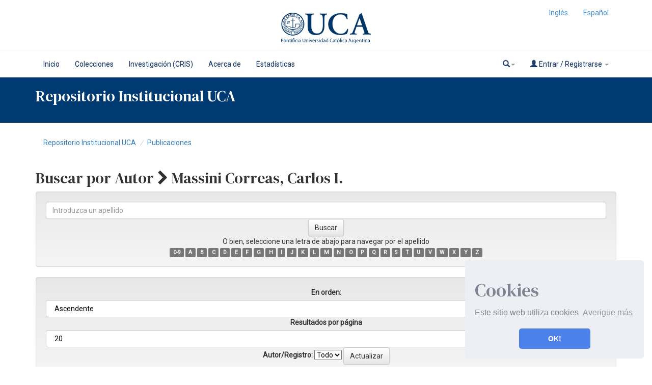

--- FILE ---
content_type: text/html;charset=UTF-8
request_url: https://repositorio.uca.edu.ar/browse?type=author&authority=rp01546&authority_lang=es
body_size: 11479
content:























<!DOCTYPE html>
<html>
    <head>
        <title>Buscando en DSpace | Repositorio Institucional UCA</title>
        <meta http-equiv="Content-Type" content="text/html; charset=UTF-8" />
        <meta http-equiv="X-UA-Compatible" content="IE=edge"/>
        <meta name="Generator" content="DSpace CRIS-5.10.0-SNAPSHOT" />
        <meta name="viewport" content="width=device-width, initial-scale=1.0">		
        <script type="text/javascript" src="/ruxitagentjs_ICA7NVfqrux_10325251017120750.js" data-dtconfig="rid=RID_684951785|rpid=-847542701|domain=uca.edu.ar|reportUrl=/rb_bf83227qfx|app=0ade970f21eb0c97|owasp=1|featureHash=ICA7NVfqrux|srsr=30000|rdnt=1|uxrgce=1|cuc=zb7kgom7|mel=100000|expw=1|dpvc=1|lastModification=1761829803135|tp=500,50,0|srbbv=2|agentUri=/ruxitagentjs_ICA7NVfqrux_10325251017120750.js"></script><link rel="resourcesync sitemap" href="http://emarmonti.com/rs/resourcesync.xml" type="application/xml"/>
		
        <link rel="shortcut icon" type="image/x-icon" href="/images/UCA-Logo-1.png">
		
		
	    <link rel="stylesheet" href="/static/css/jquery-ui-1.10.3.custom/redmond/jquery-ui-1.10.3.custom.css" type="text/css" />
	    <link href="/css/researcher.css" type="text/css" rel="stylesheet" />
       <link href="/css/jdyna.css" type="text/css" rel="stylesheet" />
	    <link rel="stylesheet" href="/static/css/bootstrap/bootstrap.min.css" type="text/css" />
	    <link rel="stylesheet" href="/static/css/bootstrap/bootstrap-theme.min.css" type="text/css" />
		
	    <link rel="stylesheet" href="https://cdnjs.cloudflare.com/ajax/libs/font-awesome/4.7.0/css/font-awesome.min.css" />
		
		<link href="/static/css/jstree/themes/default/style.min.css" rel="stylesheet"/>
	    <link rel="stylesheet" href="/static/css/bootstrap/dspace-theme.css" type="text/css" />
	    <link rel="stylesheet" href="/css/orcid.css" type="text/css" />
	    <link rel="stylesheet" type="text/css" href="/static/css/dataTables.bootstrap.min.css"/>
		<link rel="stylesheet" type="text/css" href="/static/css/buttons.bootstrap.min.css"/>
		<link rel="stylesheet" type="text/css" href="/static/css/responsive.bootstrap.min.css"/>
		<link rel="stylesheet" href="/static/css/bootstrap/dspace-theme.css" type="text/css" />
		<link rel="stylesheet" type="text/css" href="/css/bootstrap-datetimepicker.min.css" />
			<link rel="stylesheet" type="text/css" href="/static/css/select.dataTables.min.css" />

        <link rel="search" type="application/opensearchdescription+xml" href="/open-search/description.xml" title="DSpace"/>

		<script type="text/javascript">
function sortBy(idx, ord)
{
       jQuery("#ssort_by").val(idx);
       jQuery("#sorder").val(ord);
       jQuery("#sortform").submit();
}
</script>

        
   	<script type='text/javascript' src="/static/js/jquery/jquery-1.11.3.min.js"></script>
	<script type='text/javascript' src='/static/js/jquery/jquery-ui-1.11.4.min.js'></script>
	<script type="text/javascript" src="/js/moment.js"></script>
	<script type='text/javascript' src='/static/js/bootstrap/bootstrap.min.js'></script>
	<script type='text/javascript' src='/static/js/holder.js'></script>
	<script type="text/javascript" src="/utils.js"></script>
	<script type='text/javascript' src='/static/js/custom-functions.js'></script>
    <script type="text/javascript" src="/static/js/choice-support.js"> </script>
    <script type="text/javascript" src="/js/jdyna/jdyna.js"></script>    
    <script type="text/javascript" src="/js/jquery.dataTables.min.js"></script>
	<script type="text/javascript" src="/js/dataTables.bootstrap.min.js"></script>
	<script type="text/javascript" src="/js/dataTables.buttons.min.js"></script>
	<script type="text/javascript" src="/js/buttons.bootstrap.min.js"></script>
	<script type="text/javascript" src="/js/buttons.html5.min.js"></script>
	<script type="text/javascript" src="/js/dataTables.responsive.min.js"></script>	
	<script type="text/javascript" src="/js/bootstrap-datetimepicker.min.js"></script>
	<script type="text/javascript" src="/static/js/dataTables.select.min.js"></script>
	<script type="text/javascript" src="/js/jszip.min.js"></script>
	<script type='text/javascript'>
		var j = jQuery.noConflict();
		var $ = jQuery.noConflict();
		var JQ = j;
		dspaceContextPath = "";
		jQuery(document).ready(function ($) {
			  $('span[data-toggle="tooltip"]').tooltip();
			  $('i[data-toggle="tooltip"]').tooltip();
		});
	</script>
	
    
    
        <script type="text/javascript">
            var _gaq = _gaq || [];
            _gaq.push(['_setAccount', 'UA-38717680-1']);
            _gaq.push(['_trackPageview']);

            (function() {
                var ga = document.createElement('script'); ga.type = 'text/javascript'; ga.async = true;
                ga.src = ('https:' == document.location.protocol ? 'https://ssl' : 'http://www') + '.google-analytics.com/ga.js';
                var s = document.getElementsByTagName('script')[0]; s.parentNode.insertBefore(ga, s);
            })();
        </script>
    
    

	<!-- HTML5 shiv and Respond.js IE8 support of HTML5 elements and media queries -->
	<!--[if lt IE 9]>  
	  <script src="/static/js/html5shiv.js"></script>
	  <script src="/static/js/selectivizr-min.js"></script>
	  <script src="/static/js/respond.min.js"></script>
	  <link rel="stylesheet" href="/static/css/bootstrap/dspace-theme-IElte9.css" type="text/css" />
	<![endif]-->
    </head>

    
    
    <body class="undernavigation" dir="ltr">
<a class="sr-only" href="#content">Skip navigation</a>




















<header>
	<div class="logobanner">
		<div class="container">
			<div class="row">
				<div class="col-sm-3">
				</div>
				<div class="col-sm-6 text-center">
				<a href="http://repositorio.uca.edu.ar" class="banner"><img class="center-block" src="/image/UCA.png" /></a>
				</div>
				<div class="col-sm-3">
							
								 <ul class="nav navbar-nav navbar-right">
								  
							 
									<li><a onclick="javascript:document.repost.locale.value='en';
											  document.repost.submit();" href="?locale=en">
									  Inglés                  
								   </a></li>
							 
									<li><a onclick="javascript:document.repost.locale.value='es';
											  document.repost.submit();" href="?locale=es">
									  Español                  
								   </a></li>
							 
								 </ul>
							 		
				</div>
			</div>
			
		</div>
	</div>
   
</header>


<header class="navbar navbar-inverse navbar-square sinespacio"> 
	
	
    
            <div class="container">
                


























       <div class="navbar-header">
         <button type="button" class="navbar-toggle" data-toggle="collapse" data-target=".navbar-collapse">
           <span class="icon-bar"></span>
           <span class="icon-bar"></span>
           <span class="icon-bar"></span>
         </button>
       </div>
       <nav class="collapse navbar-collapse bs-navbar-collapse" role="navigation">
         <ul id="top-menu" class="nav navbar-nav navbar-left">
            <!-- <li class="pull-left"><a class="navbar-brand" href="/"><img height="25" src="/image/dspace-logo-only.png" alt="DSpace logo" /></a></li> -->
           <li id="home-top-menu" class="pull-left   "><a href="/">Inicio</a></li>
		  
		   <li id="communitylist-top-menu" class=""><a href="/community-list">Colecciones</a></li>
        		  
           
		   

		   	
		   
		    <li id="cris-top-menu" class="pull-left   "><a href="/indexcris.jsp">Investigación (CRIS)</a></li>
		   
		   <li id="cris-top-menu" class="pull-left   "><a href="/static/about.jsp">Acerca de </a></li>
		   
		   
		   <li class="dropdown hidden-md hidden-lg">
             <a href="#" class="dropdown-toggle" data-toggle="dropdown">Explorar por <b class="caret"></b></a>
             <ul class="dropdown-menu">
           
           
           
           <li class="active"><a href="/cris/explore/publications">Publicaciones</a></li>
           
		   
		   
           </ul>
           </li>
 

		
		<li id="cris-top-menu" class="pull-left   ">
				   <a href="/cris/stats/site.html?handle=123456789/0">
				   Estadísticas
		           </a></li>
				   
				   
				

          
       </ul>

 
       <div class="nav navbar-nav navbar-right">
		<ul class="nav navbar-nav navbar-right">
                    <li id="search-top-menu" class="dropdown">
           <a href="#" class="dropdown-toggle" data-toggle="dropdown"><span class="glyphicon glyphicon-search"></span><b class="caret"></b></a>
          <div class="dropdown-menu">
          
	
	<form id="formsearch-top-menu" method="get" action="/global-search" class="navbar-form navbar-right" scope="search">		
	    <div class="form-group">
          <input type="text" class="form-control" placeholder="Buscar en&nbsp;DSpace " name="query" id="tequery" size="25"/>
        </div>
        <button type="submit" class="btn btn-primary"><span class="glyphicon glyphicon-search"></span></button>

	</form>
	
          </div>
          </li>
         
			<li id="user-top-menu" class="dropdown">
             <a href="#" class="dropdown-toggle" data-toggle="dropdown"><span class="glyphicon glyphicon-user"></span> Entrar / Registrarse <b class="caret"></b></a>
	             
             <ul class="dropdown-menu">
               <li><a href="/mydspace">Mi DSpace </a></li>
               <li><a href="/subscribe">Alertas </a></li>
               <li><a href="/profile">Editar perfil </a></li>

		
             </ul>
           </li>
          </ul>
	</div>
    </nav>

            </div>



<link rel="stylesheet" type="text/css" href="/static/css/cookieconsent/cookieconsent.min.css" />
<script src="/static/js/cookieconsent/cookieconsent.min.js"></script>
<script>
window.addEventListener("load", function(){
window.cookieconsent.initialise({
  "palette": {
    "popup": {
      "background": "#edeff5",
      "text": "#838391"
    },
    "button": {
      "background": "#4b81e8"
    }
  },
  "position": "bottom-right",
  "theme": "classic",
  "content": {
    "message": "<h1>Cookies</h1> Este sitio web utiliza cookies",
    "dismiss": "OK!",
    "link": "Averigüe más",
    "href": "cookiespolicy.jsp"
  }
})});
</script>

</header>

<div class="container-fluid banner-home">
	<div class="container transp">
	<div class="row">
		<div class="col-md-12 sm-12 pull-left">
	
		<h2 class="main-legend-home">Repositorio Institucional UCA</h2>
		
		</div>
	</div>
	</div>	
		
</div>

<main id="content" role="main">
<div class="container banner">
	<div class="row">
		
		
		
		<div class="col-sm-12">
					
		</div>
		
		
		<!-- <div class="col-sm-8 brand pull-left">
		<h1>DSpace <small>CRIS</small></h1>
        <h4>DSpace almacena y facilita el acceso abierto a todo tipo de contenido digital incluyendo texto, imágenes, vídeos y colecciones de datos.</h4> <a href="http://www.dspace.org" class="btn btn-primary">Leer más</a> 
        </div>
        <div class="col-sm-4 hidden-xs pull-right">
		<img class="img-responsive" src="/image/logo.gif" alt="DSpace logo" />
        </div> -->
		
		
	</div>
</div>	
<br/>
  

  

  

<div class="container">
	<div class="row">
		<div class="col-sm-12">
                



  

<ol class="breadcrumb">

  <li><a href="/">Repositorio Institucional UCA</a></li>

  <li><a href="/cris/explore/publications">Publicaciones</a></li>

</ol>

        </div>        
    </div>
</div>                




        
<div class="container fullheight">
		































<script type="text/javascript">
<!--

jQuery(document).ready(function() {
	jQuery("#item_idchecker").click(function() {
		var inputbutton = jQuery(this).prop('id');
		var var1 = jQuery(this).data('checkboxname');
		var inputstatus = jQuery('#'+inputbutton).prop( "checked");
		jQuery("input[name*='"+var1+"']").prop('checked', inputstatus);
		jQuery('#submit_export').attr('disabled', !inputstatus);
	});
	
	var checkboxes = jQuery("input[type='checkbox']"), submitButt = jQuery("#export-submit-button"), radio = jQuery("input[type='radio']");
	
	radio.click(function() {
		if('refworks'==jQuery(this).prop('id')) {
			jQuery('#email').attr("checked", false);
			jQuery('#email').attr("disabled", true);
		} else {
			jQuery('#email').attr("disabled", false);
		}
	});
	
	checkboxes.click(function() {
		if('email'==jQuery(this).prop('id')) {
			//NOTHING TO DO	
		}
		else {
			submitButt.attr("disabled", !checkboxes.is(":checked"));	
		}		
	});
});
-->

</script>
	
	<h2>
		Buscar  por Autor 
			<i class="fa fa-chevron-right"></i> Massini Correas, Carlos I. 
	</h2>


	
	
	<div id="browse_navigation" class="well text-center">
	<form id="sortform" class="form-inline" method="get" action="/browse">
<input type="hidden" name="type" value="author"/>
<input type="hidden" name="authority" value="rp01546"/>

                <input type="hidden" id="ssort_by" name="sort_by"
value="1"
                />


                <input type="hidden" id="sorder" name="order" value="ASC" />
</form>

	<form class="form-inline" method="get" action="/browse">
			<input type="hidden" name="type" value="author"/>
			<input type="hidden" name="sort_by" value="1"/>
			<input type="hidden" name="order" value="ASC"/>
			<input type="hidden" name="rpp" value="20"/>
			<input type="hidden" name="etal" value="-1" />
<input type="hidden" name="authority" value="rp01546"/>
	
	
	
	
	<label for="starts_with" class="sr-only">
		Introduzca un apellido
	</label>
	<input class="form-control" type="text" name="vfocus" size="60" 
		placeholder="Introduzca un apellido" />
	<input type="submit" class="btn btn-default" value="Buscar" />
	<br/>	    					
		<span>O bien, seleccione una letra de abajo para navegar por el apellido</span>
	<br/>
	                        <a class="label label-default" href="/browse?type=author&amp;sort_by=1&amp;order=ASC&amp;rpp=20&amp;etal=-1&amp;authority=rp01546&amp;starts_with=0">0-9</a>

	                        <a class="label label-default" href="/browse?type=author&amp;sort_by=1&amp;order=ASC&amp;rpp=20&amp;etal=-1&amp;authority=rp01546&amp;starts_with=A">A</a>

	                        <a class="label label-default" href="/browse?type=author&amp;sort_by=1&amp;order=ASC&amp;rpp=20&amp;etal=-1&amp;authority=rp01546&amp;starts_with=B">B</a>

	                        <a class="label label-default" href="/browse?type=author&amp;sort_by=1&amp;order=ASC&amp;rpp=20&amp;etal=-1&amp;authority=rp01546&amp;starts_with=C">C</a>

	                        <a class="label label-default" href="/browse?type=author&amp;sort_by=1&amp;order=ASC&amp;rpp=20&amp;etal=-1&amp;authority=rp01546&amp;starts_with=D">D</a>

	                        <a class="label label-default" href="/browse?type=author&amp;sort_by=1&amp;order=ASC&amp;rpp=20&amp;etal=-1&amp;authority=rp01546&amp;starts_with=E">E</a>

	                        <a class="label label-default" href="/browse?type=author&amp;sort_by=1&amp;order=ASC&amp;rpp=20&amp;etal=-1&amp;authority=rp01546&amp;starts_with=F">F</a>

	                        <a class="label label-default" href="/browse?type=author&amp;sort_by=1&amp;order=ASC&amp;rpp=20&amp;etal=-1&amp;authority=rp01546&amp;starts_with=G">G</a>

	                        <a class="label label-default" href="/browse?type=author&amp;sort_by=1&amp;order=ASC&amp;rpp=20&amp;etal=-1&amp;authority=rp01546&amp;starts_with=H">H</a>

	                        <a class="label label-default" href="/browse?type=author&amp;sort_by=1&amp;order=ASC&amp;rpp=20&amp;etal=-1&amp;authority=rp01546&amp;starts_with=I">I</a>

	                        <a class="label label-default" href="/browse?type=author&amp;sort_by=1&amp;order=ASC&amp;rpp=20&amp;etal=-1&amp;authority=rp01546&amp;starts_with=J">J</a>

	                        <a class="label label-default" href="/browse?type=author&amp;sort_by=1&amp;order=ASC&amp;rpp=20&amp;etal=-1&amp;authority=rp01546&amp;starts_with=K">K</a>

	                        <a class="label label-default" href="/browse?type=author&amp;sort_by=1&amp;order=ASC&amp;rpp=20&amp;etal=-1&amp;authority=rp01546&amp;starts_with=L">L</a>

	                        <a class="label label-default" href="/browse?type=author&amp;sort_by=1&amp;order=ASC&amp;rpp=20&amp;etal=-1&amp;authority=rp01546&amp;starts_with=M">M</a>

	                        <a class="label label-default" href="/browse?type=author&amp;sort_by=1&amp;order=ASC&amp;rpp=20&amp;etal=-1&amp;authority=rp01546&amp;starts_with=N">N</a>

	                        <a class="label label-default" href="/browse?type=author&amp;sort_by=1&amp;order=ASC&amp;rpp=20&amp;etal=-1&amp;authority=rp01546&amp;starts_with=O">O</a>

	                        <a class="label label-default" href="/browse?type=author&amp;sort_by=1&amp;order=ASC&amp;rpp=20&amp;etal=-1&amp;authority=rp01546&amp;starts_with=P">P</a>

	                        <a class="label label-default" href="/browse?type=author&amp;sort_by=1&amp;order=ASC&amp;rpp=20&amp;etal=-1&amp;authority=rp01546&amp;starts_with=Q">Q</a>

	                        <a class="label label-default" href="/browse?type=author&amp;sort_by=1&amp;order=ASC&amp;rpp=20&amp;etal=-1&amp;authority=rp01546&amp;starts_with=R">R</a>

	                        <a class="label label-default" href="/browse?type=author&amp;sort_by=1&amp;order=ASC&amp;rpp=20&amp;etal=-1&amp;authority=rp01546&amp;starts_with=S">S</a>

	                        <a class="label label-default" href="/browse?type=author&amp;sort_by=1&amp;order=ASC&amp;rpp=20&amp;etal=-1&amp;authority=rp01546&amp;starts_with=T">T</a>

	                        <a class="label label-default" href="/browse?type=author&amp;sort_by=1&amp;order=ASC&amp;rpp=20&amp;etal=-1&amp;authority=rp01546&amp;starts_with=U">U</a>

	                        <a class="label label-default" href="/browse?type=author&amp;sort_by=1&amp;order=ASC&amp;rpp=20&amp;etal=-1&amp;authority=rp01546&amp;starts_with=V">V</a>

	                        <a class="label label-default" href="/browse?type=author&amp;sort_by=1&amp;order=ASC&amp;rpp=20&amp;etal=-1&amp;authority=rp01546&amp;starts_with=W">W</a>

	                        <a class="label label-default" href="/browse?type=author&amp;sort_by=1&amp;order=ASC&amp;rpp=20&amp;etal=-1&amp;authority=rp01546&amp;starts_with=X">X</a>

	                        <a class="label label-default" href="/browse?type=author&amp;sort_by=1&amp;order=ASC&amp;rpp=20&amp;etal=-1&amp;authority=rp01546&amp;starts_with=Y">Y</a>

	                        <a class="label label-default" href="/browse?type=author&amp;sort_by=1&amp;order=ASC&amp;rpp=20&amp;etal=-1&amp;authority=rp01546&amp;starts_with=Z">Z</a>

	</form>
	</div>
	

	
	<div id="browse_controls" class="well text-center">
	<form class="form-inline" method="get" action="/browse">
		<input type="hidden" name="type" value="author"/>
<input type="hidden" name="authority" value="rp01546"/>





		<input type="hidden" name="sort_by" value="1" />
		
		<label for="order">En orden:</label>
		<select class="form-control" name="order">
			<option value="ASC" selected="selected">Ascendente</option>
			<option value="DESC" >Descendente</option>
		</select>

		<label for="rpp">Resultados por página</label>
		<select class="form-control" name="rpp">
	
			<option value="5" >5</option>
	
			<option value="10" >10</option>
	
			<option value="15" >15</option>
	
			<option value="20" selected="selected">20</option>
	
			<option value="25" >25</option>
	
			<option value="30" >30</option>
	
			<option value="35" >35</option>
	
			<option value="40" >40</option>
	
			<option value="45" >45</option>
	
			<option value="50" >50</option>
	
			<option value="55" >55</option>
	
			<option value="60" >60</option>
	
			<option value="65" >65</option>
	
			<option value="70" >70</option>
	
			<option value="75" >75</option>
	
			<option value="80" >80</option>
	
			<option value="85" >85</option>
	
			<option value="90" >90</option>
	
			<option value="95" >95</option>
	
			<option value="100" >100</option>

		</select>

		<label for="etal">Autor/Registro:</label>
		<select name="etal">

			<option value="0" selected="selected">Todo</option>
<option value="1" >1</option>	
			<option value="5" >5</option>
	
			<option value="10" >10</option>
	
			<option value="15" >15</option>
	
			<option value="20" >20</option>
	
			<option value="25" >25</option>
	
			<option value="30" >30</option>
	
			<option value="35" >35</option>
	
			<option value="40" >40</option>
	
			<option value="45" >45</option>
	
			<option value="50" >50</option>

		</select>

		<input type="submit" class="btn btn-default" name="submit_browse" value="Actualizar"/>



	</form>
	</div>
<div class="panel panel-primary panel-browse">
	
	<div class="panel-heading text-center">
		Mostrando resultados 1 a 20 de 98

	



	&nbsp;<a class="pull-right" href="/browse?type=author&amp;sort_by=1&amp;order=ASC&amp;rpp=20&amp;etal=-1&amp;authority=rp01546&amp;offset=20">Siguiente&nbsp;&gt;</a>

	</div>
	
    
    
    

		<form target="blank" class="form-inline"  id="exportform" action="/references">

		<div id="export-biblio-panel">
	
			    
		<label class="radio-inline">
    		  <input id="refman" type="radio" name="format" value="refman" />RIS
	    </label>
		
	
			    
		<label class="radio-inline">
    		  <input id="endnote" type="radio" name="format" value="endnote" />EndNote
	    </label>
		
	
			    
		<label class="radio-inline">
    		  <input id="bibtex" type="radio" name="format" value="bibtex"  checked="checked"/>Bibtex
	    </label>
		
	
			    
		<label class="radio-inline">
    		  <input id="refworks" type="radio" name="format" value="refworks" />RefWorks
	    </label>
		
	
			    
		<label class="radio-inline">
    		  <input id="excel" type="radio" name="format" value="excel" />Excel
	    </label>
		
	
			    
		<label class="radio-inline">
    		  <input id="csv" type="radio" name="format" value="csv" />CSV
	    </label>
		
	
			    
		<label class="radio-inline">
    		  <input id="pdf" type="radio" name="format" value="pdf" />PDF
	    </label>
		
	
		<label class="checkbox-inline">
			<input type="checkbox" id="email" name="email" value="true"/>Enviar por mail
		</label>
			<input id="export-submit-button" class="btn btn-default" type="submit" name="submit_export" value="Exportar" disabled/>
		</div>
	
    
	<table align="center" class="table table-hover" summary="This table browses all dspace content">
<tr>
<th>
<input data-checkboxname="item_id" name="item_idchecker" id="item_idchecker" type="checkbox" onclick="javascript:itemListCheckAll('item_id', this)" /></th><th id="t1" class="oddRowEvenCol">Vista previa</th><th id="t2" class="oddRowOddCol">Fecha de publicación</th><th id="t3" class="oddRowEvenCol sortable sort_1 sorted_asc"><a  onclick="sortBy(1, 'DESC')" href="#">Título<i class="fa fa-sort-asc pull-right"></i></a></th><th id="t4" class="oddRowOddCol">Autor(es)</th></tr><tr><td align="right" class="oddRowOddCol"><input type="checkbox" name="item_id" value="1912" /></td><td headers="t1" class="evenRowEvenCol" ><a href="/handle/123456789/2571" /><img src="/retrieve/38296/cambridge-companion-natural-law.pdf.jpg" alt="cambridge-companion-natural-law.pdf.jpg" width="55.733334" height="80.0"/ border="0"></a></td><td headers="t2" class="evenRowOddCol" >2018</td><td headers="t3" class="evenRowEvenCol" ><a href="/handle/123456789/2571">AA.&#x20;VV.,&#x20;The&#x20;Cambridge&#x20;companion&#x20;to&#x20;natural&#x20;law&#x20;jurisprudence,&#x20;Eds.&#x20;G.&#x20;Duke&#x20;&amp;&#x20;R.P.&#x20;George,&#x20;Cambridge,&#x20;Cambridge&#x20;University&#x20;Press,&#x20;2017,&#x20;458&#x20;pp.</a></td><td headers="t4" class="evenRowOddCol" ><em><a href="/browse?type=author&amp;authority=rp01546&amp;authority_lang=es" class="authority author">Massini&#x20;Correas,&#x20;Carlos&#x20;I.</a>&nbsp;<a href="/cris/rp/rp01546" class="authority"><span data-toggle="tooltip" data-placement="top" title="Perfil" class="fa fa-user undefinedstaff"></span></a></em></td></tr>
<tr><td align="right" class="oddRowOddCol"><input type="checkbox" name="item_id" value="10610" /></td><td headers="t1" class="oddRowEvenCol" ><a href="/handle/123456789/12094" /><img src="/retrieve/47214/sapientia219-220.pdf.jpg.jpg" alt="sapientia219-220.pdf.jpg.jpg" width="48.26667" height="80.0"/ border="0"></a></td><td headers="t2" class="oddRowOddCol" >2006</td><td headers="t3" class="oddRowEvenCol" ><a href="/handle/123456789/12094">Ana&#x20;Marta&#x20;González,&#x20;Claves&#x20;de&#x20;ley&#x20;natural,&#x20;Madrid:&#x20;Rialp,&#x20;2006,&#x20;168&#x20;páginas</a></td><td headers="t4" class="oddRowOddCol" ><em><a href="/browse?type=author&amp;authority=rp01546&amp;authority_lang=es" class="authority author">Massini&#x20;Correas,&#x20;Carlos&#x20;I.</a>&nbsp;<a href="/cris/rp/rp01546" class="authority"><span data-toggle="tooltip" data-placement="top" title="Perfil" class="fa fa-user undefinedstaff"></span></a></em></td></tr>
<tr><td align="right" class="oddRowOddCol"><input type="checkbox" name="item_id" value="11215" /></td><td headers="t1" class="evenRowEvenCol" ><a href="/handle/123456789/12693" /><img src="/retrieve/53220/sapientia205.jpg.jpg" alt="sapientia205.jpg.jpg" width="51.466667" height="80.0"/ border="0"></a></td><td headers="t2" class="evenRowOddCol" >1999</td><td headers="t3" class="evenRowEvenCol" ><a href="/handle/123456789/12693">Ana&#x20;Marta&#x20;González,&#x20;Moral,&#x20;razón&#x20;y&#x20;naturaleza.&#x20;Una&#x20;investigación&#x20;sobre&#x20;Tomás&#x20;de&#x20;Aquino.&#x20;EUNSA.&#x20;Pamplona&#x20;1998.&#x20;552&#x20;páginas</a></td><td headers="t4" class="evenRowOddCol" ><em><a href="/browse?type=author&amp;authority=rp01546&amp;authority_lang=es" class="authority author">Massini&#x20;Correas,&#x20;Carlos&#x20;I.</a>&nbsp;<a href="/cris/rp/rp01546" class="authority"><span data-toggle="tooltip" data-placement="top" title="Perfil" class="fa fa-user undefinedstaff"></span></a></em></td></tr>
<tr><td align="right" class="oddRowOddCol"><input type="checkbox" name="item_id" value="9181" /></td><td headers="t1" class="oddRowEvenCol" ><a href="/handle/123456789/10646" /><img src="/retrieve/38734/ana-marta-gonzalez-naturaleza.pdf.jpg" alt="ana-marta-gonzalez-naturaleza.pdf.jpg" width="49.066666" height="80.0"/ border="0"></a></td><td headers="t2" class="oddRowOddCol" >1996</td><td headers="t3" class="oddRowEvenCol" ><a href="/handle/123456789/10646">Ana&#x20;Marta&#x20;González,&#x20;Naturaleza&#x20;y&#x20;dignidad.&#x20;Un&#x20;estudio&#x20;desde&#x20;Robert&#x20;Spaemann.&#x20;EUNSA.&#x20;Pamplona&#x20;1996.&#x20;242&#x20;páginas.</a></td><td headers="t4" class="oddRowOddCol" ><em><a href="/browse?type=author&amp;authority=rp01546&amp;authority_lang=es" class="authority author">Massini&#x20;Correas,&#x20;Carlos&#x20;I.</a>&nbsp;<a href="/cris/rp/rp01546" class="authority"><span data-toggle="tooltip" data-placement="top" title="Perfil" class="fa fa-user undefinedstaff"></span></a></em></td></tr>
<tr><td align="right" class="oddRowOddCol"><input type="checkbox" name="item_id" value="10744" /></td><td headers="t1" class="evenRowEvenCol" ><a href="/handle/123456789/12228" /><img src="/retrieve/52478/sapientia2005-60%2c218.jpeg.jpg" alt="sapientia2005-60,218.jpeg.jpg" width="49.33333" height="80.0"/ border="0"></a></td><td headers="t2" class="evenRowOddCol" >2005</td><td headers="t3" class="evenRowEvenCol" ><a href="/handle/123456789/12228">Andrés&#x20;Ollero,&#x20;Derecho&#x20;a&#x20;la&#x20;verdad.&#x20;Valores&#x20;para&#x20;una&#x20;sociedad&#x20;pluralista,&#x20;Pamplona,&#x20;EUNSA,&#x20;2005,&#x20;226&#x20;páginas</a></td><td headers="t4" class="evenRowOddCol" ><em><a href="/browse?type=author&amp;authority=rp01546&amp;authority_lang=es" class="authority author">Massini&#x20;Correas,&#x20;Carlos&#x20;I.</a>&nbsp;<a href="/cris/rp/rp01546" class="authority"><span data-toggle="tooltip" data-placement="top" title="Perfil" class="fa fa-user undefinedstaff"></span></a></em></td></tr>
<tr><td align="right" class="oddRowOddCol"><input type="checkbox" name="item_id" value="11286" /></td><td headers="t1" class="oddRowEvenCol" ><a href="/handle/123456789/12764" /><img src="/retrieve/51784/sapientia204.pdf.jpg.jpg" alt="sapientia204.pdf.jpg.jpg" width="51.73333" height="80.0"/ border="0"></a></td><td headers="t2" class="oddRowOddCol" >1998</td><td headers="t3" class="oddRowEvenCol" ><a href="/handle/123456789/12764">Anthony&#x20;J.&#x20;Lisska,&#x20;Aquinas&#39;s&#x20;Theory&#x20;of&#x20;Natural&#x20;Law:&#x20;An&#x20;Analitic&#x20;Reconstruction.&#x20;Ciarendon&#x20;Press.&#x20;Oxford&#x20;1997.&#x20;XV&#x20;+&#x20;320&#x20;páginas</a></td><td headers="t4" class="oddRowOddCol" ><em><a href="/browse?type=author&amp;authority=rp01546&amp;authority_lang=es" class="authority author">Massini&#x20;Correas,&#x20;Carlos&#x20;I.</a>&nbsp;<a href="/cris/rp/rp01546" class="authority"><span data-toggle="tooltip" data-placement="top" title="Perfil" class="fa fa-user undefinedstaff"></span></a></em></td></tr>
<tr><td align="right" class="oddRowOddCol"><input type="checkbox" name="item_id" value="11449" /></td><td headers="t1" class="evenRowEvenCol" ><a href="/handle/123456789/12923" /><img src="/retrieve/53192/antonio-millan-puelles-libre.pdf.jpg" alt="antonio-millan-puelles-libre.pdf.jpg" width="49.066666" height="80.0"/ border="0"></a></td><td headers="t2" class="evenRowOddCol" >1995</td><td headers="t3" class="evenRowEvenCol" ><a href="/handle/123456789/12923">Antonio&#x20;Millán&#x20;Puelles,&#x20;La&#x20;libre&#x20;afirmación&#x20;de&#x20;nuestro&#x20;ser.&#x20;Una&#x20;fundamentación&#x20;de&#x20;la&#x20;ética&#x20;realista.&#x20;Ediciones&#x20;Rialp.&#x20;Madrid&#x20;1994.&#x20;562&#x20;páginas.</a></td><td headers="t4" class="evenRowOddCol" ><em><a href="/browse?type=author&amp;authority=rp01546&amp;authority_lang=es" class="authority author">Massini&#x20;Correas,&#x20;Carlos&#x20;I.</a>&nbsp;<a href="/cris/rp/rp01546" class="authority"><span data-toggle="tooltip" data-placement="top" title="Perfil" class="fa fa-user undefinedstaff"></span></a></em></td></tr>
<tr><td align="right" class="oddRowOddCol"><input type="checkbox" name="item_id" value="11249" /></td><td headers="t1" class="oddRowEvenCol" ><a href="/handle/123456789/12726" /><img src="/retrieve/54136/sapientia204.pdf.jpg.jpg" alt="sapientia204.pdf.jpg.jpg" width="51.73333" height="80.0"/ border="0"></a></td><td headers="t2" class="oddRowOddCol" >1998</td><td headers="t3" class="oddRowEvenCol" ><a href="/handle/123456789/12726">La&#x20;aportación&#x20;de&#x20;Tomás&#x20;de&#x20;Aquino&#x20;a&#x20;la&#x20;filosofía&#x20;de&#x20;la&#x20;justicia</a></td><td headers="t4" class="oddRowOddCol" ><em><a href="/browse?type=author&amp;authority=rp01546&amp;authority_lang=es" class="authority author">Massini&#x20;Correas,&#x20;Carlos&#x20;I.</a>&nbsp;<a href="/cris/rp/rp01546" class="authority"><span data-toggle="tooltip" data-placement="top" title="Perfil" class="fa fa-user undefinedstaff"></span></a></em></td></tr>
<tr><td align="right" class="oddRowOddCol"><input type="checkbox" name="item_id" value="11450" /></td><td headers="t1" class="evenRowEvenCol" ><a href="/handle/123456789/12924" /><img src="/retrieve/52993/arthur-kaufmann-filosofia.pdf.jpg" alt="arthur-kaufmann-filosofia.pdf.jpg" width="49.066666" height="80.0"/ border="0"></a></td><td headers="t2" class="evenRowOddCol" >1995</td><td headers="t3" class="evenRowEvenCol" ><a href="/handle/123456789/12924">Arthur&#x20;Kaufmann,&#x20;La&#x20;filosofía&#x20;del&#x20;derecho&#x20;en&#x20;la&#x20;posmodernidad.&#x20;Traducción&#x20;de&#x20;L.&#x20;Villar&#x20;Borda.&#x20;Temis.&#x20;Bogotá&#x20;1992.&#x20;90&#x20;páginas.</a></td><td headers="t4" class="evenRowOddCol" ><em><a href="/browse?type=author&amp;authority=rp01546&amp;authority_lang=es" class="authority author">Massini&#x20;Correas,&#x20;Carlos&#x20;I.</a>&nbsp;<a href="/cris/rp/rp01546" class="authority"><span data-toggle="tooltip" data-placement="top" title="Perfil" class="fa fa-user undefinedstaff"></span></a></em></td></tr>
<tr><td align="right" class="oddRowOddCol"><input type="checkbox" name="item_id" value="11806" /></td><td headers="t1" class="oddRowEvenCol" ><a href="/handle/123456789/13278" /><img src="/retrieve/53910/battista-mondin-sistema.pdf.jpg" alt="battista-mondin-sistema.pdf.jpg" width="52.266663" height="80.0"/ border="0"></a></td><td headers="t2" class="oddRowOddCol" >1989</td><td headers="t3" class="oddRowEvenCol" ><a href="/handle/123456789/13278">Battista,&#x20;Mondin,&#x20;Il&#x20;sistema&#x20;filosofico&#x20;di&#x20;Tommaso&#x20;d&#39;Aquino.&#x20;Per&#x20;una&#x20;lettura&#x20;attuale&#x20;della&#x20;filosofia,&#x20;tomista,&#x20;E.&#x20;Massimo,&#x20;Milano,&#x20;1985,&#x20;270&#x20;pp.</a></td><td headers="t4" class="oddRowOddCol" ><em><a href="/browse?type=author&amp;authority=rp01546&amp;authority_lang=es" class="authority author">Massini&#x20;Correas,&#x20;Carlos&#x20;I.</a>&nbsp;<a href="/cris/rp/rp01546" class="authority"><span data-toggle="tooltip" data-placement="top" title="Perfil" class="fa fa-user undefinedstaff"></span></a></em></td></tr>
<tr><td align="right" class="oddRowOddCol"><input type="checkbox" name="item_id" value="13993" /></td><td headers="t1" class="evenRowEvenCol" ><a href="/handle/123456789/15453" /><img src="/retrieve/66715/cover_issue_439_es_AR.jpg.jpg" alt="cover_issue_439_es_AR.jpg.jpg" width="49.066666" height="80.0"/ border="0"></a></td><td headers="t2" class="evenRowOddCol" >2021</td><td headers="t3" class="evenRowEvenCol" ><a href="/handle/123456789/15453">Burgos,&#x20;Juan&#x20;Manuel,&#x20;La&#x20;vía&#x20;de&#x20;la&#x20;experiencia&#x20;o&#x20;la&#x20;salida&#x20;del&#x20;laberinto,&#x20;Rialp,&#x20;Madrid,&#x20;2018,&#x20;138&#x20;pp</a></td><td headers="t4" class="evenRowOddCol" ><em><a href="/browse?type=author&amp;authority=rp01546&amp;authority_lang=es" class="authority author">Massini&#x20;Correas,&#x20;Carlos&#x20;I.</a>&nbsp;<a href="/cris/rp/rp01546" class="authority"><span data-toggle="tooltip" data-placement="top" title="Perfil" class="fa fa-user undefinedstaff"></span></a></em></td></tr>
<tr><td align="right" class="oddRowOddCol"><input type="checkbox" name="item_id" value="9171" /></td><td headers="t1" class="oddRowEvenCol" ><a href="/handle/123456789/10637" /><img src="/retrieve/38659/categorizacion-metafisica-derecho-segun.pdf.jpg" alt="categorizacion-metafisica-derecho-segun.pdf.jpg" width="52.800003" height="80.0"/ border="0"></a></td><td headers="t2" class="oddRowOddCol" >1982</td><td headers="t3" class="oddRowEvenCol" ><a href="/handle/123456789/10637">La&#x20;categorización&#x20;metafísica&#x20;del&#x20;derecho&#x20;según&#x20;Santo&#x20;Tomás</a></td><td headers="t4" class="oddRowOddCol" ><em><a href="/browse?type=author&amp;authority=rp01546&amp;authority_lang=es" class="authority author">Massini&#x20;Correas,&#x20;Carlos&#x20;I.</a>&nbsp;<a href="/cris/rp/rp01546" class="authority"><span data-toggle="tooltip" data-placement="top" title="Perfil" class="fa fa-user undefinedstaff"></span></a></em></td></tr>
<tr><td align="right" class="oddRowOddCol"><input type="checkbox" name="item_id" value="9202" /></td><td headers="t1" class="evenRowEvenCol" ><a href="/handle/123456789/10664" /><img src="/retrieve/38808/causas-derecho-rodolfo-vigo.pdf.jpg" alt="causas-derecho-rodolfo-vigo.pdf.jpg" width="56.8" height="80.0"/ border="0"></a></td><td headers="t2" class="evenRowOddCol" >1983</td><td headers="t3" class="evenRowEvenCol" ><a href="/handle/123456789/10664">Las&#x20;causas&#x20;del&#x20;derecho,&#x20;por&#x20;Rodolfo&#x20;Luis&#x20;Vigo&#x20;(h.),&#x20;prólogo&#x20;de&#x20;Georges&#x20;Kalinowski,&#x20;Buenos&#x20;Aires,&#x20;Abeledo-Perrot,&#x20;1983,&#x20;182&#x20;pp.</a></td><td headers="t4" class="evenRowOddCol" ><em><a href="/browse?type=author&amp;authority=rp01546&amp;authority_lang=es" class="authority author">Massini&#x20;Correas,&#x20;Carlos&#x20;I.</a>&nbsp;<a href="/cris/rp/rp01546" class="authority"><span data-toggle="tooltip" data-placement="top" title="Perfil" class="fa fa-user undefinedstaff"></span></a></em></td></tr>
<tr><td align="right" class="oddRowOddCol"><input type="checkbox" name="item_id" value="9198" /></td><td headers="t1" class="oddRowEvenCol" ><a href="/handle/123456789/10660" /><img src="/retrieve/38785/concepcion-analogica-derecho-segun.pdf.jpg" alt="concepcion-analogica-derecho-segun.pdf.jpg" width="56.0" height="80.0"/ border="0"></a></td><td headers="t2" class="oddRowOddCol" >1985</td><td headers="t3" class="oddRowEvenCol" ><a href="/handle/123456789/10660">La&#x20;concepción&#x20;analógica&#x20;del&#x20;derecho&#x20;según&#x20;Georges&#x20;Kalinowski</a></td><td headers="t4" class="oddRowOddCol" ><em><a href="/browse?type=author&amp;authority=rp01546&amp;authority_lang=es" class="authority author">Massini&#x20;Correas,&#x20;Carlos&#x20;I.</a>&nbsp;<a href="/cris/rp/rp01546" class="authority"><span data-toggle="tooltip" data-placement="top" title="Perfil" class="fa fa-user undefinedstaff"></span></a></em></td></tr>
<tr><td align="right" class="oddRowOddCol"><input type="checkbox" name="item_id" value="9195" /></td><td headers="t1" class="evenRowEvenCol" ><a href="/handle/123456789/10657" /><img src="/retrieve/38781/conocimiento-practico-introducci%c3%b3n-cuestiones.pdf.jpg" alt="conocimiento-practico-introducción-cuestiones.pdf.jpg" width="56.8" height="80.0"/ border="0"></a></td><td headers="t2" class="evenRowOddCol" >1980</td><td headers="t3" class="evenRowEvenCol" ><a href="/handle/123456789/10657">El&#x20;conocimiento&#x20;practico:&#x20;introducción&#x20;a&#x20;sus&#x20;cuestiones&#x20;fundamentales</a></td><td headers="t4" class="evenRowOddCol" ><em><a href="/browse?type=author&amp;authority=rp01546&amp;authority_lang=es" class="authority author">Massini&#x20;Correas,&#x20;Carlos&#x20;I.</a>&nbsp;<a href="/cris/rp/rp01546" class="authority"><span data-toggle="tooltip" data-placement="top" title="Perfil" class="fa fa-user undefinedstaff"></span></a></em></td></tr>
<tr><td align="right" class="oddRowOddCol"><input type="checkbox" name="item_id" value="1987" /></td><td headers="t1" class="oddRowEvenCol" ><a href="/handle/123456789/2646" /><img src="/retrieve/29748/corral-talciani-hernan-proceso.pdf.jpg" alt="corral-talciani-hernan-proceso.pdf.jpg" width="61.866665" height="80.0"/ border="0"></a></td><td headers="t2" class="oddRowOddCol" >2018</td><td headers="t3" class="oddRowEvenCol" ><a href="/handle/123456789/2646">Corral&#x20;Talciani,&#x20;Hernán,&#x20;El&#x20;proceso&#x20;contra&#x20;Tomás&#x20;Moro,&#x20;Madrid,&#x20;Rialp,&#x20;2015,&#x20;142&#x20;pp.</a></td><td headers="t4" class="oddRowOddCol" ><em><a href="/browse?type=author&amp;authority=rp01546&amp;authority_lang=es" class="authority author">Massini&#x20;Correas,&#x20;Carlos&#x20;I.</a>&nbsp;<a href="/cris/rp/rp01546" class="authority"><span data-toggle="tooltip" data-placement="top" title="Perfil" class="fa fa-user undefinedstaff"></span></a></em></td></tr>
<tr><td align="right" class="oddRowOddCol"><input type="checkbox" name="item_id" value="11391" /></td><td headers="t1" class="evenRowEvenCol" ><a href="/handle/123456789/12867" /><img src="/retrieve/52309/cuestion-de-la-justicia.pdf.jpg" alt="cuestion-de-la-justicia.pdf.jpg" width="49.066666" height="80.0"/ border="0"></a></td><td headers="t2" class="evenRowOddCol" >1997</td><td headers="t3" class="evenRowEvenCol" ><a href="/handle/123456789/12867">La&#x20;cuestión&#x20;de&#x20;la&#x20;justicia</a></td><td headers="t4" class="evenRowOddCol" ><em><a href="/browse?type=author&amp;authority=rp01546&amp;authority_lang=es" class="authority author">Massini&#x20;Correas,&#x20;Carlos&#x20;I.</a>&nbsp;<a href="/cris/rp/rp01546" class="authority"><span data-toggle="tooltip" data-placement="top" title="Perfil" class="fa fa-user undefinedstaff"></span></a></em></td></tr>
<tr><td align="right" class="oddRowOddCol"><input type="checkbox" name="item_id" value="9172" /></td><td headers="t1" class="oddRowEvenCol" ><a href="/handle/123456789/10638" /><img src="/retrieve/38661/cuestion-paso-indebido-proposiciones.pdf.jpg" alt="cuestion-paso-indebido-proposiciones.pdf.jpg" width="53.86667" height="80.0"/ border="0"></a></td><td headers="t2" class="oddRowOddCol" >1986</td><td headers="t3" class="oddRowEvenCol" ><a href="/handle/123456789/10638">La&#x20;cuestión&#x20;del&#x20;&quot;paso&quot;&#x20;indebido&#x20;de&#x20;las&#x20;proposiciones&#x20;especulativas&#x20;a&#x20;las&#x20;prácticas&#x20;y&#x20;la&#x20;respuesta&#x20;de&#x20;Tomas&#x20;de&#x20;Aquino</a></td><td headers="t4" class="oddRowOddCol" ><em><a href="/browse?type=author&amp;authority=rp01546&amp;authority_lang=es" class="authority author">Massini&#x20;Correas,&#x20;Carlos&#x20;I.</a>&nbsp;<a href="/cris/rp/rp01546" class="authority"><span data-toggle="tooltip" data-placement="top" title="Perfil" class="fa fa-user undefinedstaff"></span></a></em></td></tr>
<tr><td align="right" class="oddRowOddCol"><input type="checkbox" name="item_id" value="19039" /></td><td headers="t1" class="evenRowEvenCol" ><a href="/handle/123456789/20484" /><img src="/retrieve/93740/derecho-natural-tradicion.pdf.jpg" alt="derecho-natural-tradicion.pdf.jpg" width="56.533333" height="80.0"/ border="0"></a></td><td headers="t2" class="evenRowOddCol" >2023</td><td headers="t3" class="evenRowEvenCol" ><a href="/handle/123456789/20484">El&#x20;derecho&#x20;natural&#x20;en&#x20;la&#x20;tradición&#x20;tomista.&#x20;&#x20;Taxonomía&#x20;sumaria&#x20;de&#x20;sus&#x20;versiones&#x20;contemporáneas</a></td><td headers="t4" class="evenRowOddCol" ><em><a href="/browse?type=author&amp;authority=rp01546&amp;authority_lang=es" class="authority author">Massini&#x20;Correas,&#x20;Carlos&#x20;I.</a>&nbsp;<a href="/cris/rp/rp01546" class="authority"><span data-toggle="tooltip" data-placement="top" title="Perfil" class="fa fa-user undefinedstaff"></span></a></em></td></tr>
<tr><td align="right" class="oddRowOddCol"><input type="checkbox" name="item_id" value="9127" /></td><td headers="t1" class="oddRowEvenCol" ><a href="/handle/123456789/10594" /><img src="/retrieve/38462/prudentia62-63.pdf.jpg.jpg" alt="prudentia62-63.pdf.jpg.jpg" width="57.333332" height="80.0"/ border="0"></a></td><td headers="t2" class="oddRowOddCol" >2007</td><td headers="t3" class="oddRowEvenCol" ><a href="/handle/123456789/10594">Derecho&#x20;natural&#x20;y&#x20;ciencia&#x20;jurídica&#x20;:&#x20;Consideraciones&#x20;sobre&#x20;la&#x20;ciencia&#x20;del&#x20;derecho&#x20;como&#x20;ciencia&#x20;práctica</a></td><td headers="t4" class="oddRowOddCol" ><em><a href="/browse?type=author&amp;authority=rp01546&amp;authority_lang=es" class="authority author">Massini&#x20;Correas,&#x20;Carlos&#x20;I.</a>&nbsp;<a href="/cris/rp/rp01546" class="authority"><span data-toggle="tooltip" data-placement="top" title="Perfil" class="fa fa-user undefinedstaff"></span></a></em></td></tr>
</table>

    	

	</form>
	
	
	
	<div class="panel-footer text-center">
		Mostrando resultados 1 a 20 de 98

	



	&nbsp;<a class="pull-right" href="/browse?type=author&amp;sort_by=1&amp;order=ASC&amp;rpp=20&amp;etal=-1&amp;authority=rp01546&amp;offset=20">Siguiente&nbsp;&gt;</a>

	</div>
</div>
	
	



















            

</div>
<br/>
</main>
            
            <footer class="navbar navbar-inverse navbar-footer navbar-bottom navbar-square">
             
			
			
			<div class="footer_container" id="footer"><span><div class="logoContainer">


			<title>footer</title>
			<style type="text/css">
				.foot{text-decoration: none; color: white}
			    .foot:hover{color: #27ae60}
						
				/*boton pa subir*/
				#boton-arriba {
				  display: none;
				  position: fixed;
				  bottom: 140px;
				  right: 30px;
				  z-index: 99;
				  font-size: 18px;
				  border: none;
				  outline: none;
				  background-color: #1e3e6f;
				  color: white;
				  cursor: pointer;
				  padding: 15px;
				  border-radius: 4px;
				  -webkit-box-shadow: 0 4px 3px 0 rgba(0, 0, 0, 0.4);
					 box-shadow: 0 4px 3px 0 rgba(0, 0, 0, 0.4);
				}

				#boton-arriba:hover {
				  background-color: #27AE60;
				}
				@media (max-width: 768px) {
					#matriz {text-align: center;}
				}
				
				
					
				</style>
						<meta charset="utf-8">


						<button onclick="topFunction()" 
						id="boton-arriba" title="Go to top" 
						style="display: none;">Subir</button>
						
						
						<!-- <div class="container-fluid">
						
						
						
						<div style="width: 100%; background-color: #1e3e6f; box-sizing: border-box; font-size: 12px" class="row" id="matriz">
								<ul class="col-md-1"></ul>
							
								<ul style="color: #fff; font-family: roboto; line-height: 1.6; list-style: none; white-space: nowrap;" class="col-md-3">
								<img src="/image/UCA-Logo-1.png" style="background-color: white; height: 80px; width: 80px;  border-radius: 50%">
									<li style="font-weight: bold;">
										Buenos Aires / +54 (11) 4349 0200
									</li>
									<li>
										Av. Alicia Moreau de Justo 1300 (C1107AAZ). C.A.B.A.
									</li>
									<li style="font-weight: bold;">
										Mendoza / +54 (0261) 442 9400
									</li>
									<li>
										Uruguay 750, (M550AYH). Godoy Cruz, Mendoza
									</li>
									<li style="font-weight: bold;">
										Paraná / +54 (0343) 431 2583
									</li>
									<li>
										Buenos Aires 249 (E3100BQF). Paraná, Entre Ríos
									</li>
									<li style="font-weight: bold;">
										Rosario / +54 (0341) 436 8000
									</li>
									<li>
										Av. Pellegrini 3314 (S2002QEO). Rosario, Santa Fe<br>
										<span>
										  <a class="soc" href="https://www.facebook.com/universidad.catolica.argentina/" target="_blank">
											<i class="fa fa-facebook b-white facebook" style="background-color: white; font-size:14px; color: #47589c; margin-left:2px; padding: 7px 9px; border-radius: 5px; margin-top: 5px"></i>
										  </a>
										  <a class="soc" href="https://www.youtube.com/user/UCAarg" target="_blank">
											<i class="fa fa-youtube-play b-white youtube" style="background-color: white; font-size:14px; color: #47589c; margin-left:5px; padding: 7px 9px; border-radius: 5px;"></i>
										  </a>
										  <a class="soc" href="https://www.instagram.com/universidadcatolicaargentina/" target="_blank">
											<i class="fa fa-instagram b-white instagram" style="background-color: white; font-size:14px; color: #47589c; margin-left:5px; padding: 7px 9px; border-radius: 5px;"></i>
										  </a>
										</span>
									</li>
								</ul>
								
								<ul style="color: #fff; font-family: roboto; line-height: 1.6; list-style: none;" class="col-md-2">
									<li style="font-weight: bold;">
										Comunidad UCA <br><br>
									</li>
									<li>
										<a href= "https://uca.edu.ar/es/la-universidad-institucional/autoridades" class="foot">Autoridades</a>
									</li>
									<li>
										<a href="https://uca.edu.ar/es/comunicacion-institucional" class="foot">Comunicación institucional</a>
									</li>
									<li>
										<a href="https://uca.edu.ar/es/noticias-uca" class="foot">Noticias UCA</a>
									</li>
									<li>
										<a href="https://biblioteca.uca.edu.ar/client/es_AR/default" class="foot">Biblioteca</a>
									</li>
									
									<li>
										&nbsp;
									</li>
									<li>
										&nbsp;
									</li>
									<li>
										&nbsp;
									</li>
								</ul>
								<ul style="color: #fff; font-family: roboto; line-height: 1.6; list-style: none;" class="col-md-2">
									<li style="font-weight: bold;">
										Investigación y publicaciones<br><br>
									</li>
									<li>
										<a href="http://uca.edu.ar/es/facultades/instituto-de-investigaciones-biomedicas" class="foot">Instituto de Investigaciones<br>Biomédicas -BIOMED</a>
									</li>
									<li>
										<a href="http://uca.edu.ar/es/observatorio-de-la-deuda-social-argentina" class="foot">Observatorio de la Deuda Social</a>
									</li>
									<li>
										<a href="http://uca.edu.ar/es/revista-ucactualidad" class="foot">Revista UCActualidad</a>
									</li>
									<li>
										<a href="http://uca.edu.ar/es/editorial-educa" class="foot">Editorial Educa</a>
									</li>
									<li>
										<a href="http://www.elderecho.com.ar/" class="foot">Editorial El Derecho<br><br></a>
									</li>
									<li>
										<a href="https://erevistas.uca.edu.ar/index.php/index/index" class="foot">Portal de revistas<br><br></a>
									</li>
									<li>
										<a href="https://omp.uca.edu.ar/index.php/uca/index" class="foot">Portal de libros<br><br></a>
									</li>
								</ul>


						</div>
						
					</div>	
						


			
			<div class="container-fluid extra-footer row">
      			<div id="footer_feedback" class="col-sm-4 pull-left">                                    
                     <a href="/feedback">Comentarios </a>
                </div>
	           	<div id="designedby" class="col-sm-8 text-right">
            	 	<a target="_blank" href="http://www.dspace.org/" class="linkfooter">DSpace Software</a> Copyright&nbsp;&copy;&nbsp;2002-2008&nbsp;<a target="_blank" href="http://web.mit.edu/" class="linkfooter">MIT</a>&nbsp;and&nbsp;<a target="_blank" href="http://www.hp.com/" class="linkfooter">Hewlett-Packard</a> - 
            	 	Extensión mantenida y optimizado por 
            	 	<a href="http://www.4science.it/en/dspace-and-dspace-cris-services/">
            	 		<img src="/image/logo-4science-small.png"
                                    alt="Logo 4SCIENCE" height="32px"/></a>
				</div>
			</div>
	    </footer> -->
		
		
		<script>
			window.onscroll = function() {scrollFunction()};

			function scrollFunction() {
				if (document.body.scrollTop > 240 || document.documentElement.scrollTop > 690) {
					document.getElementById("boton-arriba").style.display = "block";
				} else {
					document.getElementById("boton-arriba").style.display = "none";
				}
			}

			// When the user clicks on the button, scroll to the top of the document
			function topFunction() {
				document.body.scrollTop = 0;
				document.documentElement.scrollTop = 0;
			}
			</script>
		
    </body>
</html>


--- FILE ---
content_type: text/css
request_url: https://repositorio.uca.edu.ar/static/css/bootstrap/dspace-theme.css
body_size: 12061
content:
/**
 * The contents of this file are subject to the license and copyright
 * detailed in the LICENSE and NOTICE files at the root of the source
 * tree and available online at
 *
 * http://www.dspace.org/license/
 */
 
@import url('https://fonts.googleapis.com/css?family=Roboto');
@import url('https://fonts.googleapis.com/css?family=DM+Serif+Text&display=swap');

 
.banner img {background-color: #FFFFFF;padding:15px;margin-top:20px;}
.brand h4 {color: #999999}
/* #communitylist-top-menu a, #userloggedin-top-menu a {padding-bottom:0.3em;} */ 

#user-top-menu, #userloggedin-top-menu {margin-right: 15px;}
footer {padding-top: 1em;}
footer.navbar-inverse {color: white;}
footer .extra-footer{background-color: black; color:white;}
#designedby img {margin-right: 5px;}
#formsearch-top-menu {width: 310px;}
div.panel.panel-primary ul.list-group li.list-group-item.active {border-left: 3px solid #428bca; background: white;}
div.panel.panel-primary ul.list-group li.list-group-item.active .badge {background-color: #428bca;}
ol.breadcrumb li {color: white; font-style: italic;}
ol.breadcrumb li a {color: white; font-weight: bold; font-style: normal;}
body.undernavigation {overflow-x: hidden;
// padding-top: 65px;
}
.navbar-square {border-radius: 0px;}
#content {padding-bottom:60px;}
#designedby {padding-top: 5px; padding-bottom:5px;}
#footer_feedback {padding-top: 12px;}
#footer_feedback > a {margin-left:5px;}
input[type="file"] {display: block;height: auto;}
div.panel-primary div.panel-heading a {color: white;}
/* This magic gets the 16x16 icon to show up.. setting height/width didn't
   do it, but adding padding actually made it show up. */
img.ds-authority-confidence,
span.ds-authority-confidence
{ width: 16px; height: 16px; margin: 5px; background-repeat: no-repeat;
  padding: 0px 2px; vertical-align: bottom; color: transparent;}
img.ds-authority-confidence.cf-unset,
span.ds-authority-confidence.cf-unset
  { background-image: url(../../../image/authority/bug.png);}
img.ds-authority-confidence.cf-novalue,
span.ds-authority-confidence.cf-novalue
  { background-image: url(../../../image/confidence/0-unauthored.gif);}
img.ds-authority-confidence.cf-rejected,
img.ds-authority-confidence.cf-failed,
span.ds-authority-confidence.cf-rejected,
span.ds-authority-confidence.cf-failed
  { background-image: url(../../../image/confidence/2-errortriangle.gif); }
img.ds-authority-confidence.cf-notfound,
span.ds-authority-confidence.cf-notfound
  { background-image: url(../../../image/confidence/3-thumb1.gif); }
img.ds-authority-confidence.cf-ambiguous,
span.ds-authority-confidence.cf-ambiguous
  { background-image: url(../../../image/confidence/4-question.gif); }
img.ds-authority-confidence.cf-uncertain,
span.ds-authority-confidence.cf-uncertain
  { background-image: url(../../../image/confidence/5-pinion.gif); }
img.ds-authority-confidence.cf-accepted,
span.ds-authority-confidence.cf-accepted
  { background-image: url(../../../image/confidence/6-greencheck.gif); }

/* hide authority-value inputs in forms */
input.ds-authority-value { display:none; }

/** XXX Change to this to get the authority value to show up for debugging:
 input.ds-authority-value { display:inline; }
**/

/* for edit-item-form lock button */
input.ds-authority-lock
  { vertical-align: bottom; height: 24px; width: 24px; margin-right: 8px;
    background-repeat: no-repeat; background-color: transparent; }
input.ds-authority-lock.is-locked
  { background-image: url(../../../image/lock24.png); }
input.ds-authority-lock.is-unlocked
  { background-image: url(../../../image/unlock24.png); }

/* field required in submission */

.tab-content{
		border: 1px solid #ddd;
		border-top: 0;
		background-color: #fff;
}

.menu-global-processor{
		z-index: 1001;
}
.label-required:after { content:" *"; }
.browse_range { text-align: center; }
.prev-next-links { text-align: center; }

div.tagcloud {
	width:100%;
	text-align:center
}

div.tagcloud .tagcloud_1{
	color: rgb(217, 108, 39); 
	font-weight: normal; 
	margin-right: 5px;
}

div.tagcloud .tagcloud_2{
	color: rgb(66, 66, 66); 
	font-weight: normal; 
	margin-right: 5px;
}

div.tagcloud .tagcloud_3{
	color: rgb(129, 129, 131); 
	font-weight: normal; 
	margin-right: 5px;
}

div.batchimport-info {
	color: gray;
}

div.batchimport-info  a {
	color:#47a447; 
	font-weight: bold;
}

span.batchimport-error-tab {
	padding-left:10px;
}

span.batchimport-error-caused {
	font-weight:bold;
}

div.carousel-inner div.item div.list-group-item {
	background-color: inherit;
}

div.carousel-inner div.item div.list-group-item div.list-group-item-heading h4.text-primary {
	color: inherit;
}


.metric-ranking > span {
    display: block;
    height: 1.7em;
    width: 1.7em;
    line-height: 1.7em;
    -moz-border-radius: 0.85em;
    border-radius: 0.85em;
    background-color: #f0ad4e;
    color: white;
    text-align: center;
    font-size: 0.75em;
}
.metric-ranking {
    display: block;
    height: 1.7em;
    width: 1.7em;
    padding: 0.2em;
    line-height: 1.7em;
    -moz-border-radius: 0.85em;
    border-radius: 0.85em;
    background-color: white;
    color: white;
    text-align: center;
}
.metric-counter {
	font-size: 1.5em;
	font-family: sans-serif;
	font-weight: bolder;
}
.media > .media-heading {
	text-transform: uppercase;
}
.media > .media-body > .row {
	text-transform: uppercase;
}

.media {
	padding: 1em;
	border-radius: 0.4em; 
}

.media.download, .media.download_aggregate, .media.download_count,
.media.download a, .media.download_aggregate a, .media.download_count a {
	color: white;
	background: #c0392b;
}
.media.view, .media.view_aggregate, .media.view_count,
.media.view a, .media.view_aggregate a, .media.view_count a {
	color: white;
	background: #72c02c;
}
.media.scopus, .media.scopus_aggregate, .media.scopus_count,
.media.scopus a, .media.scopus_aggregate a, .media.scopus_count a {
	color: white;
	background: #ff7800;
}
.media.pubmed, .media.pubmed_aggregate, .media.pubmed_count,
.media.pubmed a, .media.pubmed_aggregate a, .media.pubmed_count a {
	color: white;
	background: #141927;
}
.media.wos, .media.wos_aggregate, .media.wos_count,
.media.wos a, .media.wos_aggregate a, .media.wos_count a {
	color: white;
	background: #505050;
}
.media.google, .media.google a {
	color: white;
	background: #4285f4;
}
.media.altmetric {
	background: white;
	color: #c7254e;
	border: 3px solid #c7254e;
}
.media > .media-left > i.fa {
	font-size: 3em;
}

.col-lg-12 > .media, .col-xs-12 > .media  {margin-bottom: 1em; width: 100%;}
.media-left {float:left;}

#collapseFacet { background-color: whitesmoke;}
#export-biblio-panel { background-color: whitesmoke;}

footer.navbar-bottom {
	z-index: 0;
}

.span-filter-applied-bordered {   
}

.a-filter-applied-remove {   
}

.media.identifier_signature {
	color: white;
	background: #505050;
}

.media.title_signature {
	color: white;
	background: #4285f4;
}

.media.identifier_signature a {
	color: white;
}

.media.title_signature a {
	color: white;
}

.tabsignature {
	padding: 1em;
}

.media.dedup, .media.dedup a {
	color: white;
	background: gray;
}

.container{
	background-color: #fff;
}

ol.breadcrumb li a {
    color: white;
    font-weight: bold;
    font-style: normal;
}
		
#content{
	padding-bottom: 0px;
}

footer.navbar{
	border:0px;
}
footer .container {
	background: transparent;
}

.form-control{
	color:#000;
}

.modal.in .modal-dialog {
	margin:0px auto;
	left: auto;
	right:auto;
}
.fullheight {min-height: 35em;}

.metadata-divider {
	margin-top:5px;
	margin-bottom:5px;
}

.submit-identifier > .form-control{
	width:50%;
}

.sinespacio {
	margin-bottom: 0px;
}

.banner-home{
	
	background-image: url("../../../image/fondoaereo.jpg");
	background-repeat: no-repeat, repeat;
	background-position: center; /* Center the image */
	padding-bottom: 2%;
 
  background-size: cover; 
}


.banner-home-cris{
	
	background-image: url("../../../image/fondocris.jpg");
	background-repeat: no-repeat, repeat;
	background-position: center; /* Center the image */
	padding-bottom: 2%;
 
  background-size: cover; 
}


.logobanner{
	background-color: white;
}

.banner{
	text-align:center;	
}

.banner > img{
	
	max-height: 90px;
	margin-top: 10px !important;
}


.main-legend-home{
	color:white;
	font-family: 'DM Serif Text', serif;
	/* font-weigth:	bolder; */
	
}

.main-legend-cris{
	color:#2c8bc9;
	font-family: 'DM Serif Text', serif;
	/* font-weigth:	bolder; */
	
}

.text-cris
{
	color:#2c8bc9;
	
}


.transp{
	background-color: transparent;	
}

.spacefromtop{
	margin-top: 20px;	
}

.text-white{
	color: white;
}

.breadcrumb {
    padding: 8px 15px;
    margin-bottom: 15px;
    list-style: none;
    background-color: white;
   border-radius: 0px;
}


ol.breadcrumb li a {
	color: #357ebd;
    font-weight: normal;
    font-style: normal;
}

.label-default {
    background-color: #777777;
}

.nav > .researcher-menu-item-hidden {
	display:none;
}


.paneltitle > a {
    text-decoration: none;
    padding-top: 6px;
}

span.paneltitle {
    float: right;
    font-size: 13px;
}

.paneltitle > a.collapsed:before {
    font-family: "Glyphicons Halflings";
    content: "\2b";
}

.paneltitle > a:before {
    font-family: "Glyphicons Halflings";
    content: "\2212";
}


body{
	font-family: "Roboto", Arial;
}

.navbar-inverse {
    background-color: white;
	background-image: none !important;
    border-color: white;
}


.navbar-inverse .navbar-nav>.active>a {
    background-color: #1e3e6f;	
	color: white !important;
}

.navbar-inverse .navbar-nav>li>a {
    color: #1e3e6f !important; 
}

.navbar-inverse .navbar-nav>li>a:hover {
    background-color: #27ae60;
}

.navbar-inverse .navbar-nav>.open>a, .navbar-inverse .navbar-nav>.open>a:hover, .navbar-inverse .navbar-nav>.open>a:focus {
    color: white !important;
    background-color: #1e3e6f;
}

.navbar-footer{
	background-color: #1e3e6f;
}


h1, h2, h3, h4, h5, h6, .h1, .h2, .h3, .h4, .h5, .h6 {
    font-family: "Roboto",Arial;
    font-weight: 500;
    line-height: 1.1;
}

#researcher .image {
    width: 180px;
    /* height: 132px; */
    overflow: hidden;
}

#picture {
    width: 170px;
	border-radius: 25px;
}


table.dynaFieldComboValue tr td, table.dynaFieldComboValueFirst tr td, table.dynaFieldComboValueLast tr td, table.dynaFieldComboValueFirstLast tr td {
    /* white-space: nowrap; */
    empty-cells: show;
    padding: 6px;
}

.dynaFieldComboValue thead th, .dynaFieldComboValueFirst thead th, .dynaFieldComboValueLast thead th, .dynaFieldComboValueFirstLast thead th {
    border: 1px solid #e0e0e0;
    text-align: left;
    font-weight: bold;
    background: #e6f3ff;
    font-size: 10pt;
	padding: 6px;
}

.titulo-investigador
{
	font-family: 'DM Serif Text', serif;
	
}

h1, h2, h3, h4 {
	
	font-family: 'DM Serif Text', serif;
	
	
}

.headerinternalbanner
{
	font-family: 'DM Serif Text', serif;
	color: white;
}


.banner-rp, .banner-entities, .banner-project, .banner-ou {
    background-image: url(../../../image/fondoaereo.jpg);
    background-position: center;
    background-repeat: no-repeat;
    background-size: cover;
}

.btn-indices
{
	color: #fff;
    background-color: #428bca;
    border-radius: 3px;
	font-size: 13px;
	margin: 3px;
	padding: 6px;
}

.sublegend
{
	padding-top: 1%;
	font-family: 'DM Serif Text', serif;
	font-size: 18px;	
	color: white;
}

.sublegend-green{
	font-family: 'DM Serif Text', serif;
	font-size: 18px;	
	
	color: #27ae60; 
}

.btn-destacados
{
	min-width: 230px;	
}

.text-justify {
  text-align: justify;
}

.destacados
{
	font-weight: bold;
	font-size: 16px;
	background-color: white !important;
}

.destacados-nobold
{
	font-size: 15px;
	text-decoration: none;
}

.nodeco:hover{
	text-decoration:none;
}	

.center-block { display: block; margin-left: auto; margin-right: auto; }

.home-round{
	border-radius: 15%;
}

.sinborderhome
{
	border:0 !important;
}


#matriz > ul > li > a
{
	text-decoration: none;
}


.panel-browse
{
	border: 0 !important;
}

.itemDisplayTable tr:first-of-type td:nth-child(2) {
    font-size: 1.8rem;
}

.media.redessociales {
	background: white;
	 
}

--- FILE ---
content_type: text/css
request_url: https://repositorio.uca.edu.ar/static/css/select.dataTables.min.css
body_size: 4281
content:
/**
 * The contents of this file are subject to the license and copyright
 * detailed in the LICENSE and NOTICE files at the root of the source
 * tree and available online at
 *
 * http://www.dspace.org/license/
 */
table.dataTable tbody>tr.selected,table.dataTable tbody>tr>.selected {
 background-color:#B0BED9
}
table.dataTable.stripe tbody>tr.odd.selected,table.dataTable.stripe tbody>tr.odd>.selected,table.dataTable.display tbody>tr.odd.selected,table.dataTable.display tbody>tr.odd>.selected {
 background-color:#acbad4
}
table.dataTable.hover tbody>tr.selected:hover,table.dataTable.hover tbody>tr>.selected:hover,table.dataTable.display tbody>tr.selected:hover,table.dataTable.display tbody>tr>.selected:hover {
 background-color:#aab7d1
}
table.dataTable.order-column tbody>tr.selected>.sorting_1,table.dataTable.order-column tbody>tr.selected>.sorting_2,table.dataTable.order-column tbody>tr.selected>.sorting_3,table.dataTable.order-column tbody>tr>.selected,table.dataTable.display tbody>tr.selected>.sorting_1,table.dataTable.display tbody>tr.selected>.sorting_2,table.dataTable.display tbody>tr.selected>.sorting_3,table.dataTable.display tbody>tr>.selected {
 background-color:#acbad5
}
table.dataTable.display tbody>tr.odd.selected>.sorting_1,table.dataTable.order-column.stripe tbody>tr.odd.selected>.sorting_1 {
 background-color:#a6b4cd
}
table.dataTable.display tbody>tr.odd.selected>.sorting_2,table.dataTable.order-column.stripe tbody>tr.odd.selected>.sorting_2 {
 background-color:#a8b5cf
}
table.dataTable.display tbody>tr.odd.selected>.sorting_3,table.dataTable.order-column.stripe tbody>tr.odd.selected>.sorting_3 {
 background-color:#a9b7d1
}
table.dataTable.display tbody>tr.even.selected>.sorting_1,table.dataTable.order-column.stripe tbody>tr.even.selected>.sorting_1 {
 background-color:#acbad5
}
table.dataTable.display tbody>tr.even.selected>.sorting_2,table.dataTable.order-column.stripe tbody>tr.even.selected>.sorting_2 {
 background-color:#aebcd6
}
table.dataTable.display tbody>tr.even.selected>.sorting_3,table.dataTable.order-column.stripe tbody>tr.even.selected>.sorting_3 {
 background-color:#afbdd8
}
table.dataTable.display tbody>tr.odd>.selected,table.dataTable.order-column.stripe tbody>tr.odd>.selected {
 background-color:#a6b4cd
}
table.dataTable.display tbody>tr.even>.selected,table.dataTable.order-column.stripe tbody>tr.even>.selected {
 background-color:#acbad5
}
table.dataTable.display tbody>tr.selected:hover>.sorting_1,table.dataTable.order-column.hover tbody>tr.selected:hover>.sorting_1 {
 background-color:#a2aec7
}
table.dataTable.display tbody>tr.selected:hover>.sorting_2,table.dataTable.order-column.hover tbody>tr.selected:hover>.sorting_2 {
 background-color:#a3b0c9
}
table.dataTable.display tbody>tr.selected:hover>.sorting_3,table.dataTable.order-column.hover tbody>tr.selected:hover>.sorting_3 {
 background-color:#a5b2cb
}
table.dataTable.display tbody>tr:hover>.selected,table.dataTable.display tbody>tr>.selected:hover,table.dataTable.order-column.hover tbody>tr:hover>.selected,table.dataTable.order-column.hover tbody>tr>.selected:hover {
 background-color:#a2aec7
}
table.dataTable tbody td.select-checkbox,table.dataTable tbody th.select-checkbox {
 position:relative
}
table.dataTable tbody td.select-checkbox:before,table.dataTable tbody td.select-checkbox:after,table.dataTable tbody th.select-checkbox:before,table.dataTable tbody th.select-checkbox:after {
 display:block;
 position:absolute;
 top:1.2em;
 left:50%;
 width:12px;
 height:12px;
 box-sizing:border-box
}
table.dataTable tbody td.select-checkbox:before,table.dataTable tbody th.select-checkbox:before {
 content:' ';
 margin-top:-6px;
 margin-left:-6px;
 border:1px solid black;
 border-radius:3px
}
table.dataTable tr.selected td.select-checkbox:after,table.dataTable tr.selected th.select-checkbox:after {
 content:'\2714';
 margin-top:-11px;
 margin-left:-4px;
 text-align:center;
 text-shadow:1px 1px #B0BED9, -1px -1px #B0BED9, 1px -1px #B0BED9, -1px 1px #B0BED9
}
div.dataTables_wrapper span.select-info,div.dataTables_wrapper span.select-item {
 margin-left:0.5em
}
@media screen and (max-width: 640px) {
 div.dataTables_wrapper span.select-info,div.dataTables_wrapper span.select-item {
  margin-left:0;
  display:block
 }
}
